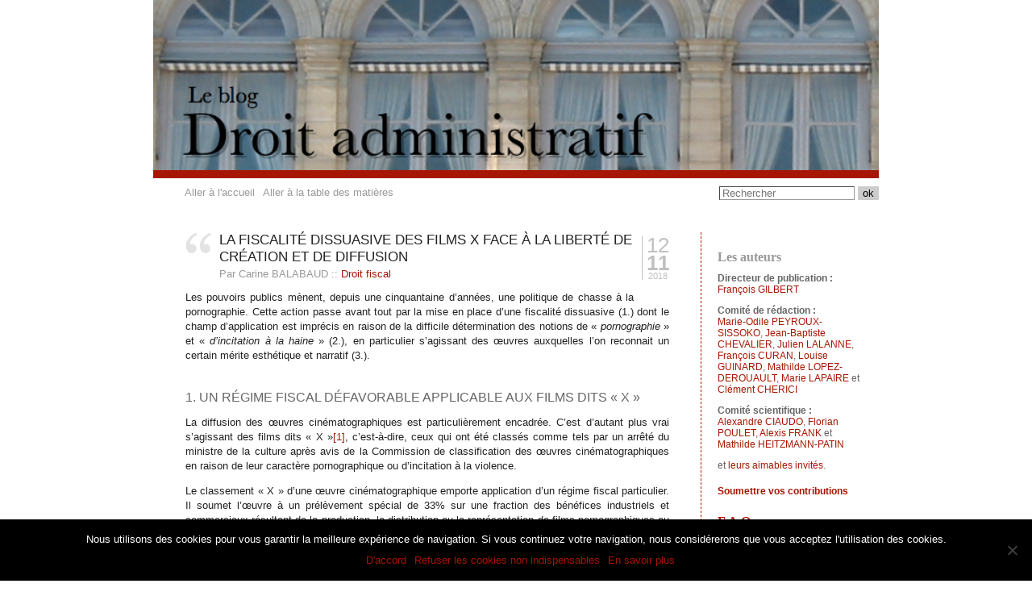

--- FILE ---
content_type: text/html; charset=UTF-8
request_url: https://blogdroitadministratif.net/2018/11/12/fiscalite-dissuasive-des-films-x/
body_size: 19690
content:
<!DOCTYPE html>
<html lang="fr-FR">
<head>
	<meta charset="UTF-8">
	<meta name="viewport" content="width=device-width, initial-scale=1.0">
	<title> |   La fiscalité dissuasive des films X face à la liberté de création et de diffusion</title>
	<link rel="shortcut icon" type="image/x-icon" href="https://blogdroitadministratif.net/wp-content/themes/blog-droit/images/favicon.ico" />
	<!--[if lt IE 9]>
	<script src="https://blogdroitadministratif.net/wp-content/themes/blog-droit/js/libs/html5shiv/html5shiv.js"></script>
	<link rel="stylesheet"  href="https://blogdroitadministratif.net/wp-content/themes/blog-droit/css/style-ie8.css" type="text/css" media="screen" />
	<![endif]-->
	<meta name='robots' content='max-image-preview:large' />
<link rel='dns-prefetch' href='//ajax.googleapis.com' />

<link rel="alternate" type="application/rss+xml" title=" &raquo; La fiscalité dissuasive des films X face à la liberté de création et de diffusion Flux des commentaires" href="https://blogdroitadministratif.net/2018/11/12/fiscalite-dissuasive-des-films-x/feed/" />
<script type="text/javascript">
window._wpemojiSettings = {"baseUrl":"https:\/\/s.w.org\/images\/core\/emoji\/14.0.0\/72x72\/","ext":".png","svgUrl":"https:\/\/s.w.org\/images\/core\/emoji\/14.0.0\/svg\/","svgExt":".svg","source":{"concatemoji":"https:\/\/blogdroitadministratif.net\/wp-includes\/js\/wp-emoji-release.min.js?ver=6.1.9"}};
/*! This file is auto-generated */
!function(e,a,t){var n,r,o,i=a.createElement("canvas"),p=i.getContext&&i.getContext("2d");function s(e,t){var a=String.fromCharCode,e=(p.clearRect(0,0,i.width,i.height),p.fillText(a.apply(this,e),0,0),i.toDataURL());return p.clearRect(0,0,i.width,i.height),p.fillText(a.apply(this,t),0,0),e===i.toDataURL()}function c(e){var t=a.createElement("script");t.src=e,t.defer=t.type="text/javascript",a.getElementsByTagName("head")[0].appendChild(t)}for(o=Array("flag","emoji"),t.supports={everything:!0,everythingExceptFlag:!0},r=0;r<o.length;r++)t.supports[o[r]]=function(e){if(p&&p.fillText)switch(p.textBaseline="top",p.font="600 32px Arial",e){case"flag":return s([127987,65039,8205,9895,65039],[127987,65039,8203,9895,65039])?!1:!s([55356,56826,55356,56819],[55356,56826,8203,55356,56819])&&!s([55356,57332,56128,56423,56128,56418,56128,56421,56128,56430,56128,56423,56128,56447],[55356,57332,8203,56128,56423,8203,56128,56418,8203,56128,56421,8203,56128,56430,8203,56128,56423,8203,56128,56447]);case"emoji":return!s([129777,127995,8205,129778,127999],[129777,127995,8203,129778,127999])}return!1}(o[r]),t.supports.everything=t.supports.everything&&t.supports[o[r]],"flag"!==o[r]&&(t.supports.everythingExceptFlag=t.supports.everythingExceptFlag&&t.supports[o[r]]);t.supports.everythingExceptFlag=t.supports.everythingExceptFlag&&!t.supports.flag,t.DOMReady=!1,t.readyCallback=function(){t.DOMReady=!0},t.supports.everything||(n=function(){t.readyCallback()},a.addEventListener?(a.addEventListener("DOMContentLoaded",n,!1),e.addEventListener("load",n,!1)):(e.attachEvent("onload",n),a.attachEvent("onreadystatechange",function(){"complete"===a.readyState&&t.readyCallback()})),(e=t.source||{}).concatemoji?c(e.concatemoji):e.wpemoji&&e.twemoji&&(c(e.twemoji),c(e.wpemoji)))}(window,document,window._wpemojiSettings);
</script>
<style type="text/css">
img.wp-smiley,
img.emoji {
	display: inline !important;
	border: none !important;
	box-shadow: none !important;
	height: 1em !important;
	width: 1em !important;
	margin: 0 0.07em !important;
	vertical-align: -0.1em !important;
	background: none !important;
	padding: 0 !important;
}
</style>
	<link rel='stylesheet' id='wp-block-library-css' href='https://blogdroitadministratif.net/wp-includes/css/dist/block-library/style.min.css?ver=6.1.9' type='text/css' media='all' />
<link rel='stylesheet' id='classic-theme-styles-css' href='https://blogdroitadministratif.net/wp-includes/css/classic-themes.min.css?ver=1' type='text/css' media='all' />
<style id='global-styles-inline-css' type='text/css'>
body{--wp--preset--color--black: #000000;--wp--preset--color--cyan-bluish-gray: #abb8c3;--wp--preset--color--white: #ffffff;--wp--preset--color--pale-pink: #f78da7;--wp--preset--color--vivid-red: #cf2e2e;--wp--preset--color--luminous-vivid-orange: #ff6900;--wp--preset--color--luminous-vivid-amber: #fcb900;--wp--preset--color--light-green-cyan: #7bdcb5;--wp--preset--color--vivid-green-cyan: #00d084;--wp--preset--color--pale-cyan-blue: #8ed1fc;--wp--preset--color--vivid-cyan-blue: #0693e3;--wp--preset--color--vivid-purple: #9b51e0;--wp--preset--gradient--vivid-cyan-blue-to-vivid-purple: linear-gradient(135deg,rgba(6,147,227,1) 0%,rgb(155,81,224) 100%);--wp--preset--gradient--light-green-cyan-to-vivid-green-cyan: linear-gradient(135deg,rgb(122,220,180) 0%,rgb(0,208,130) 100%);--wp--preset--gradient--luminous-vivid-amber-to-luminous-vivid-orange: linear-gradient(135deg,rgba(252,185,0,1) 0%,rgba(255,105,0,1) 100%);--wp--preset--gradient--luminous-vivid-orange-to-vivid-red: linear-gradient(135deg,rgba(255,105,0,1) 0%,rgb(207,46,46) 100%);--wp--preset--gradient--very-light-gray-to-cyan-bluish-gray: linear-gradient(135deg,rgb(238,238,238) 0%,rgb(169,184,195) 100%);--wp--preset--gradient--cool-to-warm-spectrum: linear-gradient(135deg,rgb(74,234,220) 0%,rgb(151,120,209) 20%,rgb(207,42,186) 40%,rgb(238,44,130) 60%,rgb(251,105,98) 80%,rgb(254,248,76) 100%);--wp--preset--gradient--blush-light-purple: linear-gradient(135deg,rgb(255,206,236) 0%,rgb(152,150,240) 100%);--wp--preset--gradient--blush-bordeaux: linear-gradient(135deg,rgb(254,205,165) 0%,rgb(254,45,45) 50%,rgb(107,0,62) 100%);--wp--preset--gradient--luminous-dusk: linear-gradient(135deg,rgb(255,203,112) 0%,rgb(199,81,192) 50%,rgb(65,88,208) 100%);--wp--preset--gradient--pale-ocean: linear-gradient(135deg,rgb(255,245,203) 0%,rgb(182,227,212) 50%,rgb(51,167,181) 100%);--wp--preset--gradient--electric-grass: linear-gradient(135deg,rgb(202,248,128) 0%,rgb(113,206,126) 100%);--wp--preset--gradient--midnight: linear-gradient(135deg,rgb(2,3,129) 0%,rgb(40,116,252) 100%);--wp--preset--duotone--dark-grayscale: url('#wp-duotone-dark-grayscale');--wp--preset--duotone--grayscale: url('#wp-duotone-grayscale');--wp--preset--duotone--purple-yellow: url('#wp-duotone-purple-yellow');--wp--preset--duotone--blue-red: url('#wp-duotone-blue-red');--wp--preset--duotone--midnight: url('#wp-duotone-midnight');--wp--preset--duotone--magenta-yellow: url('#wp-duotone-magenta-yellow');--wp--preset--duotone--purple-green: url('#wp-duotone-purple-green');--wp--preset--duotone--blue-orange: url('#wp-duotone-blue-orange');--wp--preset--font-size--small: 13px;--wp--preset--font-size--medium: 20px;--wp--preset--font-size--large: 36px;--wp--preset--font-size--x-large: 42px;--wp--preset--spacing--20: 0.44rem;--wp--preset--spacing--30: 0.67rem;--wp--preset--spacing--40: 1rem;--wp--preset--spacing--50: 1.5rem;--wp--preset--spacing--60: 2.25rem;--wp--preset--spacing--70: 3.38rem;--wp--preset--spacing--80: 5.06rem;}:where(.is-layout-flex){gap: 0.5em;}body .is-layout-flow > .alignleft{float: left;margin-inline-start: 0;margin-inline-end: 2em;}body .is-layout-flow > .alignright{float: right;margin-inline-start: 2em;margin-inline-end: 0;}body .is-layout-flow > .aligncenter{margin-left: auto !important;margin-right: auto !important;}body .is-layout-constrained > .alignleft{float: left;margin-inline-start: 0;margin-inline-end: 2em;}body .is-layout-constrained > .alignright{float: right;margin-inline-start: 2em;margin-inline-end: 0;}body .is-layout-constrained > .aligncenter{margin-left: auto !important;margin-right: auto !important;}body .is-layout-constrained > :where(:not(.alignleft):not(.alignright):not(.alignfull)){max-width: var(--wp--style--global--content-size);margin-left: auto !important;margin-right: auto !important;}body .is-layout-constrained > .alignwide{max-width: var(--wp--style--global--wide-size);}body .is-layout-flex{display: flex;}body .is-layout-flex{flex-wrap: wrap;align-items: center;}body .is-layout-flex > *{margin: 0;}:where(.wp-block-columns.is-layout-flex){gap: 2em;}.has-black-color{color: var(--wp--preset--color--black) !important;}.has-cyan-bluish-gray-color{color: var(--wp--preset--color--cyan-bluish-gray) !important;}.has-white-color{color: var(--wp--preset--color--white) !important;}.has-pale-pink-color{color: var(--wp--preset--color--pale-pink) !important;}.has-vivid-red-color{color: var(--wp--preset--color--vivid-red) !important;}.has-luminous-vivid-orange-color{color: var(--wp--preset--color--luminous-vivid-orange) !important;}.has-luminous-vivid-amber-color{color: var(--wp--preset--color--luminous-vivid-amber) !important;}.has-light-green-cyan-color{color: var(--wp--preset--color--light-green-cyan) !important;}.has-vivid-green-cyan-color{color: var(--wp--preset--color--vivid-green-cyan) !important;}.has-pale-cyan-blue-color{color: var(--wp--preset--color--pale-cyan-blue) !important;}.has-vivid-cyan-blue-color{color: var(--wp--preset--color--vivid-cyan-blue) !important;}.has-vivid-purple-color{color: var(--wp--preset--color--vivid-purple) !important;}.has-black-background-color{background-color: var(--wp--preset--color--black) !important;}.has-cyan-bluish-gray-background-color{background-color: var(--wp--preset--color--cyan-bluish-gray) !important;}.has-white-background-color{background-color: var(--wp--preset--color--white) !important;}.has-pale-pink-background-color{background-color: var(--wp--preset--color--pale-pink) !important;}.has-vivid-red-background-color{background-color: var(--wp--preset--color--vivid-red) !important;}.has-luminous-vivid-orange-background-color{background-color: var(--wp--preset--color--luminous-vivid-orange) !important;}.has-luminous-vivid-amber-background-color{background-color: var(--wp--preset--color--luminous-vivid-amber) !important;}.has-light-green-cyan-background-color{background-color: var(--wp--preset--color--light-green-cyan) !important;}.has-vivid-green-cyan-background-color{background-color: var(--wp--preset--color--vivid-green-cyan) !important;}.has-pale-cyan-blue-background-color{background-color: var(--wp--preset--color--pale-cyan-blue) !important;}.has-vivid-cyan-blue-background-color{background-color: var(--wp--preset--color--vivid-cyan-blue) !important;}.has-vivid-purple-background-color{background-color: var(--wp--preset--color--vivid-purple) !important;}.has-black-border-color{border-color: var(--wp--preset--color--black) !important;}.has-cyan-bluish-gray-border-color{border-color: var(--wp--preset--color--cyan-bluish-gray) !important;}.has-white-border-color{border-color: var(--wp--preset--color--white) !important;}.has-pale-pink-border-color{border-color: var(--wp--preset--color--pale-pink) !important;}.has-vivid-red-border-color{border-color: var(--wp--preset--color--vivid-red) !important;}.has-luminous-vivid-orange-border-color{border-color: var(--wp--preset--color--luminous-vivid-orange) !important;}.has-luminous-vivid-amber-border-color{border-color: var(--wp--preset--color--luminous-vivid-amber) !important;}.has-light-green-cyan-border-color{border-color: var(--wp--preset--color--light-green-cyan) !important;}.has-vivid-green-cyan-border-color{border-color: var(--wp--preset--color--vivid-green-cyan) !important;}.has-pale-cyan-blue-border-color{border-color: var(--wp--preset--color--pale-cyan-blue) !important;}.has-vivid-cyan-blue-border-color{border-color: var(--wp--preset--color--vivid-cyan-blue) !important;}.has-vivid-purple-border-color{border-color: var(--wp--preset--color--vivid-purple) !important;}.has-vivid-cyan-blue-to-vivid-purple-gradient-background{background: var(--wp--preset--gradient--vivid-cyan-blue-to-vivid-purple) !important;}.has-light-green-cyan-to-vivid-green-cyan-gradient-background{background: var(--wp--preset--gradient--light-green-cyan-to-vivid-green-cyan) !important;}.has-luminous-vivid-amber-to-luminous-vivid-orange-gradient-background{background: var(--wp--preset--gradient--luminous-vivid-amber-to-luminous-vivid-orange) !important;}.has-luminous-vivid-orange-to-vivid-red-gradient-background{background: var(--wp--preset--gradient--luminous-vivid-orange-to-vivid-red) !important;}.has-very-light-gray-to-cyan-bluish-gray-gradient-background{background: var(--wp--preset--gradient--very-light-gray-to-cyan-bluish-gray) !important;}.has-cool-to-warm-spectrum-gradient-background{background: var(--wp--preset--gradient--cool-to-warm-spectrum) !important;}.has-blush-light-purple-gradient-background{background: var(--wp--preset--gradient--blush-light-purple) !important;}.has-blush-bordeaux-gradient-background{background: var(--wp--preset--gradient--blush-bordeaux) !important;}.has-luminous-dusk-gradient-background{background: var(--wp--preset--gradient--luminous-dusk) !important;}.has-pale-ocean-gradient-background{background: var(--wp--preset--gradient--pale-ocean) !important;}.has-electric-grass-gradient-background{background: var(--wp--preset--gradient--electric-grass) !important;}.has-midnight-gradient-background{background: var(--wp--preset--gradient--midnight) !important;}.has-small-font-size{font-size: var(--wp--preset--font-size--small) !important;}.has-medium-font-size{font-size: var(--wp--preset--font-size--medium) !important;}.has-large-font-size{font-size: var(--wp--preset--font-size--large) !important;}.has-x-large-font-size{font-size: var(--wp--preset--font-size--x-large) !important;}
.wp-block-navigation a:where(:not(.wp-element-button)){color: inherit;}
:where(.wp-block-columns.is-layout-flex){gap: 2em;}
.wp-block-pullquote{font-size: 1.5em;line-height: 1.6;}
</style>
<link data-minify="1" rel='stylesheet' id='project_css-css' href='https://blogdroitadministratif.net/wp-content/cache/min/1/wp-content/themes/blog-droit/style.css?ver=1683695558' type='text/css' media='screen' />
<link data-minify="1" rel='stylesheet' id='rrssb-css' href='https://blogdroitadministratif.net/wp-content/cache/min/1/wp-content/themes/blog-droit/js/libs/rrssb/css/rrssb.css?ver=1683695558' type='text/css' media='screen' />
<link rel='stylesheet' id='cookie-notice-front-css' href='https://blogdroitadministratif.net/wp-content/plugins/cookie-notice/css/front.min.css?ver=2.4.12' type='text/css' media='all' />
<script data-minify="1" type='text/javascript' src='https://blogdroitadministratif.net/wp-content/cache/min/1/ajax/libs/jquery/1.9.1/jquery.min.js?ver=1683695558' id='jquery-js'></script>
<script type='text/javascript' src='https://blogdroitadministratif.net/wp-includes/js/jquery/jquery-migrate.min.js?ver=3.3.2' id='jquery-migrate-js'></script>
<script async type='text/javascript' id='cookie-notice-front-js-before'>
var cnArgs = {"ajaxUrl":"https:\/\/blogdroitadministratif.net\/wp-admin\/admin-ajax.php","nonce":"8d0b7c1a19","hideEffect":"fade","position":"bottom","onScroll":false,"onScrollOffset":100,"onClick":false,"cookieName":"cookie_notice_accepted","cookieTime":2592000,"cookieTimeRejected":2592000,"globalCookie":false,"redirection":false,"cache":true,"revokeCookies":false,"revokeCookiesOpt":"automatic"};
</script>
<script async type='text/javascript' src='https://blogdroitadministratif.net/wp-content/plugins/cookie-notice/js/front.min.js?ver=2.4.12' id='cookie-notice-front-js'></script>
<link rel="https://api.w.org/" href="https://blogdroitadministratif.net/wp-json/" /><link rel="alternate" type="application/json" href="https://blogdroitadministratif.net/wp-json/wp/v2/posts/1736" /><link rel="EditURI" type="application/rsd+xml" title="RSD" href="https://blogdroitadministratif.net/xmlrpc.php?rsd" />
<link rel="wlwmanifest" type="application/wlwmanifest+xml" href="https://blogdroitadministratif.net/wp-includes/wlwmanifest.xml" />

<link rel="canonical" href="https://blogdroitadministratif.net/2018/11/12/fiscalite-dissuasive-des-films-x/" />
<link rel='shortlink' href='https://blogdroitadministratif.net/?p=1736' />
<link rel="alternate" type="application/json+oembed" href="https://blogdroitadministratif.net/wp-json/oembed/1.0/embed?url=https%3A%2F%2Fblogdroitadministratif.net%2F2018%2F11%2F12%2Ffiscalite-dissuasive-des-films-x%2F" />
<link rel="alternate" type="text/xml+oembed" href="https://blogdroitadministratif.net/wp-json/oembed/1.0/embed?url=https%3A%2F%2Fblogdroitadministratif.net%2F2018%2F11%2F12%2Ffiscalite-dissuasive-des-films-x%2F&#038;format=xml" />
</head>
<body class="post-template-default single single-post postid-1736 single-format-standard cookies-not-set">
<script>
  (function(i,s,o,g,r,a,m){i['GoogleAnalyticsObject']=r;i[r]=i[r]||function(){
  (i[r].q=i[r].q||[]).push(arguments)},i[r].l=1*new Date();a=s.createElement(o),
  m=s.getElementsByTagName(o)[0];a.async=1;a.src=g;m.parentNode.insertBefore(a,m)
  })(window,document,'script','https://www.google-analytics.com/analytics.js','ga');

  ga('create', 'UA-986712-1', 'auto');
  ga('send', 'pageview');

</script>
<script>
  window.fbAsyncInit = function() {
    FB.init({
      appId      : '256933421320423',
      xfbml      : true,
      version    : 'v2.6'
    });
  };

  (function(d, s, id){
     var js, fjs = d.getElementsByTagName(s)[0];
     if (d.getElementById(id)) {return;}
     js = d.createElement(s); js.id = id;
     js.src = "//connect.facebook.net/en_US/sdk.js";
     fjs.parentNode.insertBefore(js, fjs);
   }(document, 'script', 'facebook-jssdk'));
</script>

<div id="page" class="post-template-default single single-post postid-1736 single-format-standard wrapper cookies-not-set">
	
	<div id="top">
		<h1><a href="https://blogdroitadministratif.net"><img src="https://blogdroitadministratif.net/wp-content/themes/blog-droit/images/Ba2.png" alt="Le blog Droit administratif" /></a></h1>
	</div>

	
	<div id="prelude">
		<a href="https://blogdroitadministratif.net">Aller &agrave; l'accueil</a> |
		<a href="https://blogdroitadministratif.net/table-des-matieres/">Aller &agrave; la table des mati&egrave;res</a> |
		<form class="form-search" action="https://blogdroitadministratif.net/" method="get" style="display: inline-block;">

	<!--<h2><label for="s">Rechercher</label></h2>-->
	<input name="s" id="s" type="text" size="10"
	value="" accesskey="4" placeholder="Rechercher" />
	<input type="submit" class="submit" value="ok" />

</form>	</div>

	<div id="main">
		<div id="content">
					
			
			<div class="post">

				<small class="date">
				 <span class="date_day">12</span>
				 <span class="date_month">11</span>
				 <span class="date_year">2018</span>
				</small>

				<h2 class="post-title">La fiscalité dissuasive des films X face à la liberté de création et de diffusion</h2>
				
								<p class="post-info">Par Carine BALABAUD <span>::</span> <a href="https://blogdroitadministratif.net/category/droit-fiscal/">Droit fiscal</a>
				</p>
				
				<div class="post-chapo">
					<!--<p>Les pouvoirs publics mènent, depuis une cinquantaine d’années, une politique de chasse à la pornographie. Cette action passe avant tout par la mise en place d’une fiscalité dissuasive (1.) dont le champ d’application est imprécis en raison de la difficile détermination des notions de « pornographie » et « d’incitation à la haine » (2.), en particulier s’agissant des œuvres auxquelles l’on reconnait un certain mérite esthétique et narratif (3.). 1. Un régime fiscal défavorable applicable aux films dits « X » La diffusion des œuvres cinématographiques est particulièrement encadrée. C’est d’autant plus vrai s’agissant des films dits « X »[1], c’est-à-dire, ceux qui ont été classés comme tels par un arrêté du ministre de la culture après avis de la Commission de classification des œuvres cinématographiques en raison de leur caractère pornographique ou d’incitation à la violence. Le classement « X » d’une œuvre cinématographique emporte application d’un régime fiscal [&hellip;]</p>-->
				</div>

				<div class="post-content">
					<p>Les pouvoirs publics mènent, depuis une cinquantaine d’années, une politique de chasse à la pornographie. Cette action passe avant tout par la mise en place d’une fiscalité dissuasive (1.) dont le champ d’application est imprécis en raison de la difficile détermination des notions de « <em>pornographie </em>» et « <em>d’incitation à la haine</em> » (2.), en particulier s’agissant des œuvres auxquelles l’on reconnait un certain mérite esthétique et narratif (3.).</p>
<p><span id="more-1736"></span></p>
<h3>1. Un régime fiscal défavorable applicable aux films dits « X »</h3>
<p>La diffusion des œuvres cinématographiques est particulièrement encadrée. C’est d’autant plus vrai s’agissant des films dits « X »<a href="#_ftn1" name="_ftnref1">[1]</a>, c’est-à-dire, ceux qui ont été classés comme tels par un arrêté du ministre de la culture après avis de la Commission de classification des œuvres cinématographiques en raison de leur caractère pornographique ou d’incitation à la violence.</p>
<p>Le classement « X » d’une œuvre cinématographique emporte application d’un régime fiscal particulier. Il soumet l’œuvre à un prélèvement spécial de 33% sur une fraction des bénéfices industriels et commerciaux résultant de la production, la distribution ou la représentation de films pornographiques ou d&rsquo;incitation à la violence <a href="#_ftn2" name="_ftnref2">[2]</a>. Il la prive de tout soutien financier direct ou indirect de la part de l’Etat sous quelque forme que ce soit<a href="#_ftn3" name="_ftnref3">[3]</a> et interdit sa diffusion en dehors des salles de cinéma spécialisées. Le classement X impliquait, par ailleurs, jusqu’en 2007, l’ajout d’une taxe additionnelle sur le prix des billets<a href="#_ftn4" name="_ftnref4">[4]</a>. En somme, la mise en œuvre d’une politique de fiscalité dissuasive a rendu très difficile la rentabilité économique d’un film classé X de sorte qu’en France le nombre de salles spécialisées est passé de 200 en 1975 à 72 en 1981<a href="#_ftn5" name="_ftnref5">[5]</a>.</p>
<p>Ce régime fiscal constitue la réponse étatique à l’explosion de la pornographie dans le cinéma au début des années 1970. En effet, en France, en 1973, 120 films sur les 514 projetés relevaient de la catégorie érotique et en 1974 ces films attiraient 6,5 millions de spectateurs soit 16% du total des fréquentations des salles du cinéma<a href="#_ftn6" name="_ftnref6">[6]</a>.</p>
<p>Si la loi a atteint son objectif en ce qui concerne la diffusion en salle de films pornographiques, elle n’en a pas pour autant découragé la production, qui s’est rabattue sur la télévision et la vidéo à la demande. Deux ordonnances de 2009 et de 2017 intègrent et modifient ce corps de règles dans le code du cinéma et de l’image (CCIA) en conservant un régime particulièrement défavorable pour ce type de film<a href="#_ftn7" name="_ftnref7">[7]</a>. A ce titre, le prélèvement spécial de 33% a été appliqué aux œuvres X diffusées sur support vidéographique<a href="#_ftn8" name="_ftnref8">[8]</a> et le taux de taxe des ventes et des locations de vidéogrammes destinés à l’usage privé de ces œuvres a été fixé à 10 % au lieu de 2%<a href="#_ftn9" name="_ftnref9">[9]</a>.</p>
<p>Ainsi, l’application de ce dispositif fiscal a au moins pour effet &#8211; sinon pour but &#8211; d’agir sur la création pour limiter la production et la consommation de films pornographiques ou incitant à la haine.</p>
<h3>2. Un champ d’application tributaire de la définition des notions de « pornographie » et « d’incitation à la violence »</h3>
<p>L’œuvre « pornographique » ou « incitant à la haine » est classée X. Elle est, par suite, soumise au régime fiscal décrit. Il convient de définir ces deux notions dont dépend le champ d’application de ce régime. Commençons par le concept d’« incitation à la haine » qui se soumet plus volontiers à l’exercice de définition. Inciter à la haine consiste à rechercher à valoriser la violence en la montrant sous un jour favorable et de provoquer un sentiment de haine chez l’individu. La définition de la pornographie est moins évidente car « <em>toute tentative sérieuse de définition met en lumière le caractère éminemment relatif, subjectif et évolutif de ce qui peut être considéré comme pornographique</em> »<a href="#_ftn10" name="_ftnref10">[10]</a>. La loi qui institue le régime de classement X ne s’y est pas risquée, pas plus que les autres textes législatifs et réglementaires précisant ou modifiant le régime. Les travaux parlementaires sont muets sur ce point. Un jugement du tribunal correctionnel de Paris en 1972 se prononçait sur le contenu de cette notion estimant que « <em>le propre de l&rsquo;ouvrage érotique est de glorifier, tout en le décrivant complaisamment, l&rsquo;instinct amoureux, la «geste» amoureuse, tandis que les oeuvres pornographiques, au contraire, privant les rites de l&rsquo;amour de tout leur contexte sentimental, en décrivent seulement les mécanismes physiologiques et concourent à dépraver les moeurs s&rsquo;ils en recherchent les déviations avec une prédilection visible</em> ».</p>
<p>La question de l’appartenance d’un film au genre pornographique va se poser en 2000, devant le juge administratif, dans le cadre du litige relatif au film <em>Baise‑moi</em><a href="#_ftn11" name="_ftnref11">[11]</a>. Le Commissaire du gouvernement Edmond Honorat proposait de faire de l’objet et du but du film l’élément central de définition de la pornographie. En effet, selon lui, à l’heure où la sexualité est surreprésentée dans la publicité, faire du caractère sexuel l’élément central de la définition de « <em>pornographique</em> » serait inadaptée. S’écartant tout en s’inspirant de la pratique de la commission de classification<a href="#_ftn12" name="_ftnref12">[12]</a>, il propose de caractériser de « <em>pornographique</em> » le film qui « <em>vise à présenter au spectateur des images d’ordre sexuel que les convenances sociales réprouvent, soit en raison de la nature de ces images (ce qui sera le cas des comportements qualifiés de « déviants » ou de « pervers »), soit en raison des conditions dans lesquelles elles sont présentées (notamment par leur caractère réel et répété, insistant, qui conduit à faire de leur présentation la seule finalité du film, pour provoquer, du moins le pense-t-on, des pulsions sexuelles)</em> ». Cette définition permet de tenir compte dans chaque litige de l’évolution des mœurs face à une notion mouvante. Finalement, les diverses tentatives de définition du film pornographique ont en commun la condition de scènes à caractère sexuel dans un but masturbatoire.</p>
<p>Toutefois, il reste des films qui constituent des « cas-limites », car, bien qu’ils « s’inspirent visiblement de genre pornographique, ils ne les copient pas scolairement »<a href="#_ftn13" name="_ftnref13">[13]</a> et il arrive que malgré « l’inconsistance du scénario et de la réalisation qui met en relief le caractère à la fois sexuel et violent des scènes, dans lesquelles le film a, malgré tout, une tendance à se complaire <em>»</em><a href="#_ftn14" name="_ftnref14">[14]</a>.</p>
<h3>3. De nouveaux critères permettant de soustraire les « pornos d’auteur » du régime fiscal dissuasif</h3>
<p>Les évolutions des critères de classification des films ont permises de valoriser les œuvres cinématographiques qui répondent aux conditions de classement X mais auxquelles le ministre de la culture reconnait un certain mérite artistique.</p>
<p>En effet, aux termes de l’article R. 211-12 CCIA relatif aux conditions de délivrance du visa d’exploitation d’un film, doivent être interdites aux mineurs de moins de 18 ans ou classées X les œuvres qui comportent « <em>des scènes de sexe ou de grande violence qui sont de nature, en particulier par leur accumulation, à troubler gravement la sensibilité des mineurs, à présenter la violence sous un jour favorable ou à la banaliser</em> ». Les œuvres comportant ce type de scène peuvent toutefois être seulement interdites aux mineurs de moins de 18 ans en raison de leur « <em>parti pris esthétique ou procédé narratif</em> »<a href="#_ftn15" name="_ftnref15">[15]</a> ou de l’effet que l’œuvre peut produire chez le spectateur<a href="#_ftn16" name="_ftnref16">[16]</a>.</p>
<p>Cette possibilité, pour le ministre de la culture, d’interdire un film aux mineurs de moins de 18 ans est supprimée en 1990, mais rétablie à la suite de l’affaire précitée dite « <em>Baise‑moi » </em>dans laquelle le Conseil d’Etat met en exergue la nécessité de prévoir une classification à mi-chemin entre l’interdiction aux mineurs de moins de 16 ans et le classement X pour les films comportant des scènes pornographiques ou incitant à la violence qui s’insèrent dans une véritable histoire et dont le régime du classement X ne serait pas adapté<a href="#_ftn17" name="_ftnref17"><em><strong>[17]</strong></em></a>.</p>
<p>L’utilisation de la classification « -18 ans » depuis 2001 a permis de ne pas appliquer à des œuvres qui répondaient aux critères de classement X le régime fiscal défavorable. Le mérite esthétique ou narratif d’un film permet de contrecarrer l’automaticité des critères objectifs de « <em>Xage »</em> que sont la présence de scènes de sexe ou de scènes de grande violence. Cette subjectivisation des critères de « <em>Xage » </em>répond à la tendance embrayée à la fin des années 1990 de produire des films qui répondent aux critères de film X du fait de la présence de scènes de grande violence ou de scènes de sexe non simulées ou particulièrement réalistes, mais « d’un genre sans lien aucun avec les canons du cinéma X »<a href="#_ftn18" name="_ftnref18">[18]</a> et dont le visionnage permet aisément de se convaincre du potentiel artistique d’un film dit « pornographique ». Évoquons à cet égard <em>l’Empire des sens</em> de Nagisa Öshima<a href="#_ftn19" name="_ftnref19">[19]</a>, <em>Love </em>de Gaspar Noé<a href="#_ftn20" name="_ftnref20">[20]</a>, <em>Nymphomaniac volume I</em> et <em>volume II</em> de Lars Von Trier<a href="#_ftn21" name="_ftnref21">[21]</a>.</p>
<p><em> </em>Les critères d’analyse d’une œuvre cinématographique que sont le « <em>parti pris esthétique</em> », le « <em>procédé narratif</em> » et «<em> l’intention du réalisateur</em> » laissent place à une appréciation plus subjective du ministre de la culture et en cas de recours contentieux, du juge administratif. Certains fustigeaient par exemple le classement X du film <em>Emmanuelle 2</em> alors que <em>l’Empire des sens</em> y échappait<a href="#_ftn22" name="_ftnref22">[22]</a>.</p>
<p>En définitive, un arsenal fiscal a été mis en place pour limiter la production et la diffusion d’œuvres cinématographiques appartenant au genre pornographique ou incitant à la violence. Toutefois, afin d’éviter une application trop rigide de ce régime, de la loi comme de la jurisprudence se sont dégagés des critères subjectifs permettant d’en soustraire certaines œuvres en raison de leur qualité artistique. Si l’utilisation d’une notion aussi malléable et évolutive que la pornographie rend difficile l’établissement d’une politique fiscale claire, elle permet un maniement plus ajusté de celle-ci. Il n’en demeure pas moins qu’il s’agit d’une illustration de l’utilisation d’un outil fiscal dans le but de limiter la production et la diffusion d’un genre créatif, parfois artistique, c’est selon, aux fins de protection des mœurs.</p>
<p style="text-align: center;">x x x</p>
<p>&nbsp;</p>
<p><a href="#_ftnref1" name="_ftn1">[1]</a> Les articles 10 et 11 de la loi de finance du 30 décembre 1975 ont institué ce classement.</p>
<p><a href="#_ftnref2" name="_ftn2">[2]</a> Code général des impôts (CGI), article 1605 sexies.</p>
<p><a href="#_ftnref3" name="_ftn3">[3]</a> Article 8 du décret du 24 février 1999 relatif au soutien financier de l&rsquo;industrie cinématographique.</p>
<p><a href="#_ftnref4" name="_ftn4">[4]</a> CGI, Article 1609 duovicies.</p>
<p><a href="#_ftnref5" name="_ftn5">[5]</a> P. Chassaigne<em>, Les années 1970 : Fin d&rsquo;un monde et origine de notre modernité, </em>Armand Colin, 2012, p. 67.</p>
<p><a href="#_ftnref6" name="_ftn6">[6]</a> <em>Ibid.</em></p>
<p><a href="#_ftnref7" name="_ftn7">[7]</a> Ord. n°2009-901 du 24 juillet 2009 et <a href="https://www.legifrance.gouv.fr/affichTexteArticle.do;jsessionid=500250813DEB9FFD5CBA980EF7271E73.tplgfr37s_3?cidTexte=JORFTEXT000034581861&amp;idArticle=LEGIARTI000034583056&amp;dateTexte=20180808&amp;categorieLien=id#LEGIARTI000034583056">ord. n°2017-762 du 4 mai 2017, art. 20</a>.</p>
<p><a href="#_ftnref8" name="_ftn8">[8]</a> CGI, article 1605 septies et octies.</p>
<p><a href="#_ftnref9" name="_ftn9">[9]</a> CGI, l’article 331 M bis de l’annexe III.</p>
<p><a href="#_ftnref10" name="_ftn10">[10]</a> Parlement européen, Rapport de la commission des libertés publiques et des affaires intérieures sur la pornographie, 24 septembre 1993, PE 204.502/déf.</p>
<p><a href="#_ftnref11" name="_ftn11">[11]</a> CE, sect., 30 juin 2000, <em>association Promouvoir</em>, ns° 222194, 222195.</p>
<p><a href="#_ftnref12" name="_ftn12">[12]</a> Deux critères : un critère objectif qui vise à rechercher les scènes de sexe non simulées, et un critère subjectif qui s’attache à l’intention du réalisateur.</p>
<p><a href="#_ftnref13" name="_ftn13">[13]</a> Concl., Comm. du. gouv. E. Honorat, ns° 222194 et 222195 p. 9.</p>
<p><a href="#_ftnref14" name="_ftn14">[14]</a> <em>Ibid</em>.</p>
<p><a href="#_ftnref15" name="_ftn15">[15]</a> CCIA, Article R211-12, version en vigueur depuis le 10 février 2017. La version en vigueur du 12 juillet 2014 au 10 février 2017 de l’article R. 211-12 du CCIA valorisait, elle, « la manière dont [les œuvres cinémaographiques] sont filmées et la nature du thème traité ».</p>
<p><a href="#_ftnref16" name="_ftn16">[16]</a> Critère dégagé dans la jurisprudence du CE notamment, CE, 1<sup>er</sup> juin 2015, <em>Saw 3D</em>, n°372057 et CE, 30 septembre 2015, <em>ministère de la culture et de la communication et autres c. Association Promouvoir</em>, ns° 392461 et 392733.</p>
<p><a href="#_ftnref17" name="_ftn17">[17]</a> CE, sect., 30 juin 2000, <em>association Promouvoir et autres</em>, ns° 222194 222195.</p>
<p><a href="#_ftnref18" name="_ftn18">[18]</a>J-F. Mary, <em>La classification des œuvres cinématographiques relative aux mineurs de seize à dix-huit ans, </em>Rapport à Mme Audrey Azoulay ministre de la culture et de la communication,<em> 2016.</em>p. 10.</p>
<p><a href="#_ftnref19" name="_ftn19">[19]</a> En 1976, un visa d’exploitation avec une seule interdiction aux mineurs de moins de dix-huit ans est accordé au film <em>l’Empire des sens </em>de Nagisa Öshima, ramenée par la suite à 16 ans.</p>
<p><a href="#_ftnref20" name="_ftn20">[20]</a> CE, ord., 30 septembre 2015, Ministère de la culture et de la communication et autres contre association Promouvoir, ns° 392461 et 392733. Le Conseil d’Etat suspend la décision de la ministre d’assortir le visa d’exploitation du film<em> Love</em> d’une interdiction aux mineurs de moins de seize ans considérant qu’il devait être assorti d’une interdiction aux moins de dix-huit ans.</p>
<p><a href="#_ftnref21" name="_ftn21">[21]</a> CE, 28 juillet 2017, <em>Ministre de la culture et de la communication c. Association promouvoir et autre</em>, ns° 403445, 403500. Le Conseil d’Etat annule la décision de la ministre de la culture et de la communication d’assortir le visa d’exploitation du film <em>Nymphomaniac</em> d’une seule interdiction aux mineurs de moins de seize ans, considérant qu’il devait être assorti d’une interdiction aux moins de dix-huit ans.</p>
<p><a href="#_ftnref22" name="_ftn22">[22]</a> F. Gras, <em>L’œuvre pornographique et le droit</em>, victoire édition, LegiCom, p. 79.</p>
				</div>
				
				<!--<h5>12 novembre 2018</h5>-->

			</div>

			<div class="post-author">
				
				<div class="post-author-thumb">
					<img width="324" height="307" src="https://blogdroitadministratif.net/wp-content/uploads/2018/11/Photographie-Carine-BALABAUD.png" class="attachment-full size-full" alt="" decoding="async" loading="lazy" srcset="https://blogdroitadministratif.net/wp-content/uploads/2018/11/Photographie-Carine-BALABAUD.png 324w, https://blogdroitadministratif.net/wp-content/uploads/2018/11/Photographie-Carine-BALABAUD-300x284.png 300w" sizes="(max-width: 324px) 100vw, 324px" />				</div>

				<div class="post-author-bio">
					<h4>Carine BALABAUD</h4>					<p>Titulaire du M2 de droit public général de l’Université Paris V Descartes, auteur d&rsquo;un mémoire sur « la liberté de création artistique et l’ordre public« , Carine Balabaud a effectué différents stages au sein de la section du contentieux du Conseil d’Etat (7e ch.), de DAJ ministérielles et dans un cabinet d’avocat. Elle est aujourd&rsquo;hui assistante de…</p>				</div>

			</div>

			<div id="partager">
				<h3>Partager ce billet </h3>
				<ul class="rrssb-buttons">
	<li class="rrssb-facebook">
		<!--  Replace with your URL. For best results, make sure you page has the proper FB Open Graph tags in header:
		https://developers.facebook.com/docs/opengraph/howtos/maximizing-distribution-media-content/ -->
		<a href="https://www.facebook.com/sharer/sharer.php?u=https://blogdroitadministratif.net/2018/11/12/fiscalite-dissuasive-des-films-x/" class="popup">
			<span class="rrssb-icon">
			<svg xmlns="http://www.w3.org/2000/svg" viewBox="0 0 29 29"><path d="M26.4 0H2.6C1.714 0 0 1.715 0 2.6v23.8c0 .884 1.715 2.6 2.6 2.6h12.393V17.988h-3.996v-3.98h3.997v-3.062c0-3.746 2.835-5.97 6.177-5.97 1.6 0 2.444.173 2.845.226v3.792H21.18c-1.817 0-2.156.9-2.156 2.168v2.847h5.045l-.66 3.978h-4.386V29H26.4c.884 0 2.6-1.716 2.6-2.6V2.6c0-.885-1.716-2.6-2.6-2.6z"/></svg>
			</span>
			<span class="rrssb-text">facebook</span>
		</a>
	</li>
	<li class="rrssb-twitter">
		<!-- Replace href with your Meta and URL information  -->
		<a href="https://twitter.com/intent/tweet?text=La fiscalité dissuasive des films X face à la liberté de création et de diffusion https://blogdroitadministratif.net/2018/11/12/fiscalite-dissuasive-des-films-x/"
		class="popup">
			<span class="rrssb-icon">
			<svg xmlns="http://www.w3.org/2000/svg" viewBox="0 0 28 28"><path d="M24.253 8.756C24.69 17.08 18.297 24.182 9.97 24.62a15.093 15.093 0 0 1-8.86-2.32c2.702.18 5.375-.648 7.507-2.32a5.417 5.417 0 0 1-4.49-3.64c.802.13 1.62.077 2.4-.154a5.416 5.416 0 0 1-4.412-5.11 5.43 5.43 0 0 0 2.168.387A5.416 5.416 0 0 1 2.89 4.498a15.09 15.09 0 0 0 10.913 5.573 5.185 5.185 0 0 1 3.434-6.48 5.18 5.18 0 0 1 5.546 1.682 9.076 9.076 0 0 0 3.33-1.317 5.038 5.038 0 0 1-2.4 2.942 9.068 9.068 0 0 0 3.02-.85 5.05 5.05 0 0 1-2.48 2.71z"/></svg>
			</span>
			<span class="rrssb-text">twitter</span>
		</a>
	</li>
	<li class="rrssb-googleplus">
		<!-- Replace href with your meta and URL information.  -->
		<a href="https://plus.google.com/share?url=https://blogdroitadministratif.net/2018/11/12/fiscalite-dissuasive-des-films-x/" class="popup">
			<span class="rrssb-icon">
			<svg xmlns="http://www.w3.org/2000/svg" width="24" height="24" viewBox="0 0 24 24"><path d="M21 8.29h-1.95v2.6h-2.6v1.82h2.6v2.6H21v-2.6h2.6v-1.885H21V8.29zM7.614 10.306v2.925h3.9c-.26 1.69-1.755 2.925-3.9 2.925-2.34 0-4.29-2.016-4.29-4.354s1.885-4.353 4.29-4.353c1.104 0 2.014.326 2.794 1.105l2.08-2.08c-1.3-1.17-2.924-1.883-4.874-1.883C3.65 4.586.4 7.835.4 11.8s3.25 7.212 7.214 7.212c4.224 0 6.953-2.988 6.953-7.082 0-.52-.065-1.104-.13-1.624H7.614z"/></svg>            </span>
			<span class="rrssb-text">google+</span>
		</a>
	</li>
	<li class="rrssb-linkedin">
		<!-- Replace href with your meta and URL information -->
		<a href="http://www.linkedin.com/shareArticle?mini=true&amp;url=https://blogdroitadministratif.net/2018/11/12/fiscalite-dissuasive-des-films-x/&amp;title=La fiscalité dissuasive des films X face à la liberté de création et de diffusion&amp;summary=" class="popup">
			<span class="rrssb-icon">
			<svg xmlns="http://www.w3.org/2000/svg" viewBox="0 0 28 28"><path d="M25.424 15.887v8.447h-4.896v-7.882c0-1.98-.71-3.33-2.48-3.33-1.354 0-2.158.91-2.514 1.802-.13.315-.162.753-.162 1.194v8.216h-4.9s.067-13.35 0-14.73h4.9v2.087c-.01.017-.023.033-.033.05h.032v-.05c.65-1.002 1.812-2.435 4.414-2.435 3.222 0 5.638 2.106 5.638 6.632zM5.348 2.5c-1.676 0-2.772 1.093-2.772 2.54 0 1.42 1.066 2.538 2.717 2.546h.032c1.71 0 2.77-1.132 2.77-2.546C8.056 3.593 7.02 2.5 5.344 2.5h.005zm-2.48 21.834h4.896V9.604H2.867v14.73z"/></svg>
			</span>
			<span class="rrssb-text">linkedin</span>
		</a>
	</li>
	<li class="rrssb-email">
		<!-- Replace subject with your message using URL Endocding: http://meyerweb.com/eric/tools/dencoder/ -->
		<a href="mailto:?subject=Le Blog Droit administratif - La fiscalité dissuasive des films X face à la liberté de création et de diffusion&amp;body=https://blogdroitadministratif.net/2018/11/12/fiscalite-dissuasive-des-films-x/">
			<span class="rrssb-icon">
			<svg xmlns="http://www.w3.org/2000/svg" width="28" height="28" viewBox="0 0 28 28"><path d="M20.11 26.147c-2.335 1.05-4.36 1.4-7.124 1.4C6.524 27.548.84 22.916.84 15.284.84 7.343 6.602.45 15.4.45c6.854 0 11.8 4.7 11.8 11.252 0 5.684-3.193 9.265-7.398 9.3-1.83 0-3.153-.934-3.347-2.997h-.077c-1.208 1.986-2.96 2.997-5.023 2.997-2.532 0-4.36-1.868-4.36-5.062 0-4.75 3.503-9.07 9.11-9.07 1.713 0 3.7.4 4.6.972l-1.17 7.203c-.387 2.298-.115 3.3 1 3.4 1.674 0 3.774-2.102 3.774-6.58 0-5.06-3.27-8.994-9.304-8.994C9.05 2.87 3.83 7.545 3.83 14.97c0 6.5 4.2 10.2 10 10.202 1.987 0 4.09-.43 5.647-1.245l.634 2.22zM16.647 10.1c-.31-.078-.7-.155-1.207-.155-2.572 0-4.596 2.53-4.596 5.53 0 1.5.7 2.4 1.9 2.4 1.44 0 2.96-1.83 3.31-4.088l.592-3.72z"/></svg>
			</span>
			<span class="rrssb-text">email</span>
		</a>
	</li>
	<li class="rrssb-print">
		<a href="javascript:window.print()">
			<span class="rrssb-icon">
			<svg height="24" viewBox="0 0 24 24" width="24" xmlns="http://www.w3.org/2000/svg"><path d="M19 8H5c-1.66 0-3 1.34-3 3v6h4v4h12v-4h4v-6c0-1.66-1.34-3-3-3zm-3 11H8v-5h8v5zm3-7c-.55 0-1-.45-1-1s.45-1 1-1 1 .45 1 1-.45 1-1 1zm-1-9H6v4h12V3z"/><path d="M0 0h24v24H0z" fill="none"/></svg>
			</span>
			<span class="rrssb-text">print</span>
		</a>
	</li>
</ul>			</div>

			<div id="comments">
				<h3 id="co">Commentaires</h3>
				<div class="comment list">
	
	
		<div id="respond" class="comment-respond">
		<h3 id="reply-title" class="comment-reply-title">Laisser un commentaire <small><a rel="nofollow" id="cancel-comment-reply-link" href="/2018/11/12/fiscalite-dissuasive-des-films-x/#respond" style="display:none;">Annuler la réponse</a></small></h3><form action="https://blogdroitadministratif.net/wp-comments-post.php" method="post" id="commentform" class="comment-form"><p class="comment-notes"><span id="email-notes">Votre adresse e-mail ne sera pas publiée.</span> <span class="required-field-message">Les champs obligatoires sont indiqués avec <span class="required">*</span></span></p><p class="comment-form-comment"><label for="comment">Commentaire <span class="required">*</span></label> <textarea id="comment" name="comment" cols="45" rows="8" maxlength="65525" required="required"></textarea></p><p class="comment-form-author"><label for="author">Nom <span class="required">*</span></label> <input id="author" name="author" type="text" value="" size="30" maxlength="245" autocomplete="name" required="required" /></p>
<p class="comment-form-email"><label for="email">E-mail <span class="required">*</span></label> <input id="email" name="email" type="text" value="" size="30" maxlength="100" aria-describedby="email-notes" autocomplete="email" required="required" /></p>
<p class="comment-form-url"><label for="url">Site web</label> <input id="url" name="url" type="text" value="" size="30" maxlength="200" autocomplete="url" /></p>
<p class="comment-form-cookies-consent"><input id="wp-comment-cookies-consent" name="wp-comment-cookies-consent" type="checkbox" value="yes" /> <label for="wp-comment-cookies-consent">Enregistrer mon nom, mon e-mail et mon site dans le navigateur pour mon prochain commentaire.</label></p>
<p class="form-submit"><input name="submit" type="submit" id="submit" class="submit" value="Laisser un commentaire" /> <input type='hidden' name='comment_post_ID' value='1736' id='comment_post_ID' />
<input type='hidden' name='comment_parent' id='comment_parent' value='0' />
</p><p style="display: none;"><input type="hidden" id="akismet_comment_nonce" name="akismet_comment_nonce" value="f939721a8a" /></p><p style="display: none !important;" class="akismet-fields-container" data-prefix="ak_"><label>&#916;<textarea name="ak_hp_textarea" cols="45" rows="8" maxlength="100"></textarea></label><input type="hidden" id="ak_js_1" name="ak_js" value="225"/><script>document.getElementById( "ak_js_1" ).setAttribute( "value", ( new Date() ).getTime() );</script></p></form>	</div><!-- #respond -->
	<p class="akismet_comment_form_privacy_notice">Ce site utilise Akismet pour réduire les indésirables. <a href="https://akismet.com/privacy/" target="_blank" rel="nofollow noopener">En savoir plus sur la façon dont les données de vos commentaires sont traitées</a>.</p>
</div>			</div>

					

		</div>
	</div>

	<div id="sidebar">
		<div>
	<h2>Les auteurs</h2>
	<div class="author-list"><p><strong>Directeur de publication : </strong><br><a href="https://blogdroitadministratif.net/auteur/francois-gilbert/">François GILBERT</a></p></div><div class="author-list"><p><strong>Comité de rédaction : </strong><br><a href="https://blogdroitadministratif.net/auteur/marie-odile-peyroux-sissoko/">Marie-Odile PEYROUX-SISSOKO</a>, <a href="https://blogdroitadministratif.net/auteur/jean-baptiste-chevalier/">Jean-Baptiste CHEVALIER</a>, <a href="https://blogdroitadministratif.net/auteur/julien-lalanne/">Julien LALANNE</a>, <a href="https://blogdroitadministratif.net/auteur/fcuran/">François CURAN</a>, <a href="https://blogdroitadministratif.net/auteur/lguinard/">Louise GUINARD</a>, <a href="https://blogdroitadministratif.net/auteur/mathilde-lopez-derouault/">Mathilde LOPEZ-DEROUAULT</a>, <a href="https://blogdroitadministratif.net/auteur/mlapaire/">Marie LAPAIRE</a> et <a href="https://blogdroitadministratif.net/auteur/ccherici/">Clément CHERICI</a></p></div><div class="author-list"><p><strong>Comité scientifique : </strong><br><a href="https://blogdroitadministratif.net/auteur/alexandre-ciaudo/">Alexandre CIAUDO</a>, <a href="https://blogdroitadministratif.net/auteur/florian-poulet/">Florian POULET</a>, <a href="https://blogdroitadministratif.net/auteur/alexis-frank/">Alexis FRANK</a> et <a href="https://blogdroitadministratif.net/auteur/mathilde-heitzmann/">Mathilde HEITZMANN-PATIN</a></p></div><div class="author-list"><p> et <a href="https://blogdroitadministratif.net/les-invites/">leurs aimables invités</a>.</p></div></div>

<div class="widget-contributions">
		<a href="https://blogdroitadministratif.net/soumettre-vos-contributions/"><strong>Soumettre vos contributions</strong></a>
</div>

<div class="widget-faq">
		<h2><a href="https://blogdroitadministratif.net/faq/">F.A.Q.</a></h2>
</div>

<div class="widget-facebook">
	<div class="fb-page" data-href="https://www.facebook.com/blogdroitadministratif/" data-small-header="false" data-adapt-container-width="true" data-hide-cover="false" data-show-facepile="false"><div class="fb-xfbml-parse-ignore"><blockquote cite="https://www.facebook.com/blogdroitadministratif/"><a href="https://www.facebook.com/blogdroitadministratif/">Le blog Droit administratif</a></blockquote></div></div>
</div>

<div class="widget-twitter">
	<a class="twitter-timeline" data-dnt="true" href="https://twitter.com/leblog_da" data-chrome="nofooter" data-link-color="#A71602" data-widget-id="720373842837803008">Tweets de @leblog_da</a>
<script>!function(d,s,id){var js,fjs=d.getElementsByTagName(s)[0],p=/^http:/.test(d.location)?'http':'https';if(!d.getElementById(id)){js=d.createElement(s);js.id=id;js.src=p+"://platform.twitter.com/widgets.js";fjs.parentNode.insertBefore(js,fjs);}}(document,"script","twitter-wjs");</script>
</div>

<div id="toclink">
		<h2><a href="https://blogdroitadministratif.net/table-des-matieres/">Table des mati&egrave;res</a></h2>
</div>

<div id="selection">
	<h2>&Agrave; retenir</h2>
	
	<ul><li><a href="https://blogdroitadministratif.net/2008/11/07/essai-sur-un-systeme-juridique-dil-y-a-longtemps-dans-une-galaxie-tres-lointaine/">Essai sur un système juridique d’il y a longtemps, dans une galaxie très lointaine</a></li><li><a href="https://blogdroitadministratif.net/2007/05/07/une-methode-du-commentaire-d-arret/">Une méthode du commentaire d&rsquo;arrêt</a></li><li><a href="https://blogdroitadministratif.net/2007/01/16/les-grands-articles-du-droit-administratif-general/">Les « grands » articles du droit administratif général</a></li><li><a href="https://blogdroitadministratif.net/2006/10/06/les-revues-de-droit-public/">Les revues de droit public</a></li><li><a href="https://blogdroitadministratif.net/2006/08/14/les-masters-2-de-droit-public/">Les Masters 2 de droit public</a></li></ul>	
</div>

<div id="categories">
	<h2>Cat&eacute;gories</h2>
	<ul><li><a href="https://blogdroitadministratif.net/category/chronique/">Chronique mensuelle</a></li><li><a href="https://blogdroitadministratif.net/category/resumes-de-colloques/">Colloques</a></li><li><a href="https://blogdroitadministratif.net/category/contentieux_administratif/">Contentieux administratif</a></li><li><a href="https://blogdroitadministratif.net/category/divers/">Divers</a></li><li><a href="https://blogdroitadministratif.net/category/droit-administratif-des-biens/">Droit administratif des biens</a></li><li><a href="https://blogdroitadministratif.net/category/dag/">Droit administratif général</a></li><li><a href="https://blogdroitadministratif.net/category/droit-de-lenvironnement/">Droit de l'environnement</a></li><li><a href="https://blogdroitadministratif.net/category/droit-de-l-urbanisme/">Droit de l'urbanisme</a></li><li><a href="https://blogdroitadministratif.net/category/droit-de-la-commande-publique/">Droit de la commande publique</a></li><li><a href="https://blogdroitadministratif.net/category/droit-de-la-sante-publique/">Droit de la santé publique</a></li><li><a href="https://blogdroitadministratif.net/category/etrangers/">Droit des étrangers</a></li><li><a href="https://blogdroitadministratif.net/category/droit-electoral/">Droit électoral</a></li><li><a href="https://blogdroitadministratif.net/category/droit-et-cinema/">Droit et cinéma</a></li><li><a href="https://blogdroitadministratif.net/category/decisions-cc/">Droit et contentieux constitutionnel</a></li><li><a href="https://blogdroitadministratif.net/category/droit-fiscal/">Droit fiscal</a></li><li><a href="https://blogdroitadministratif.net/category/droit-public-compare/">Droit public comparé</a></li><li><a href="https://blogdroitadministratif.net/category/dpa/">Droit public des affaires</a></li><li><a href="https://blogdroitadministratif.net/category/fonction-publique/">Fonction publique</a></li><li><a href="https://blogdroitadministratif.net/category/universite/">L'Université</a></li><li><a href="https://blogdroitadministratif.net/category/avocat/">La profession d'avocat</a></li><li><a href="https://blogdroitadministratif.net/category/la-profession-de-conseiller-tacaa/">La profession de conseiller de TA et CAA</a></li><li><a href="https://blogdroitadministratif.net/category/libertes_publiques/">Libertés publiques</a></li><li><a href="https://blogdroitadministratif.net/category/non-classe/">Non classé</a></li><li><a href="https://blogdroitadministratif.net/category/police-administrative/">Police administrative</a></li><li><a href="https://blogdroitadministratif.net/category/politique/">Politique et analyse institutionnelle</a></li><li><a href="https://blogdroitadministratif.net/category/biblio/">Revue bibliographique</a></li><li><a href="https://blogdroitadministratif.net/category/blog/">Vie du blog</a></li></ul></div>

<div id="last comments">
	<h2>Derniers Commentaires</h2>
	<ul id="lastComments"><li><span class="comment-date">26/12:</span> <a href="https://blogdroitadministratif.net/2025/11/07/affaiblissement-de-la-collegialite-et-allegement-des-visas-la-procedure-de-la-cnda-examinee-par-le-conseil-detat/">Merwane Benrahou - Affaiblissement de la collégialité et…</a></li><li><span class="comment-date">17/12:</span> <a href="https://blogdroitadministratif.net/2018/03/26/les-rapporteurs-de-la-cnda-et-le-projet-de-loi-pour-une-immigration-maitrisee-et-un-droit-dasile-effectif-quels-positionnements/">Mickaël Haïck - Les rapporteurs de la CNDA…</a></li><li><span class="comment-date">16/12:</span> <a href="https://blogdroitadministratif.net/2025/11/07/affaiblissement-de-la-collegialite-et-allegement-des-visas-la-procedure-de-la-cnda-examinee-par-le-conseil-detat/">Mickaël - Affaiblissement de la collégialité et…</a></li><li><span class="comment-date">17/11:</span> <a href="https://blogdroitadministratif.net/2008/03/18/in-memoriam-joel-pascal-biays/">Christian LE STANC - « In memoriam » Jöel-Pascal Biays</a></li><li><span class="comment-date">24/10:</span> <a href="https://blogdroitadministratif.net/2025/10/23/enseigner-le-droit-a-lere-des-ia-generativespour-une-reflexion-sur-lenseignement-et-la-formation-universitaire-dans-le-champ-juridique-a-laune-des-ia/">Emmanuel BARTHE - Enseigner le droit à l’ère…</a></li></ul></div>

<div id="links">
	<h2>Liens</h2>
	<h3>Revues numériques et blogs sur le droit administratif</h3><ul><li><a href="http://vincenttchen.typepad.fr">Actualité du droit des étrangers</a></li><li><a href="http://www.journal-du-droit-administratif.fr">Le Journal du droit administratif</a></li><li><a href="http://www.revuegeneraledudroit.eu">Revue générale du droit (RGD)</a></li></ul><h3>Sites sur le droit administratif</h3><ul><li><a href="http://www.asso-afda.fr">Association française pour la recherche en droit administratif (AFDA)</a></li><li><a href="http://www.bndpa.net">Bibliothèque numérique de droit public des affaires (BNDPA)</a></li></ul><h3>Autres blogs juridiques de droit public</h3><ul><li><a href="http://blog.juspoliticum.com">Jus Politicum blog</a></li></ul><h3>Autres ressources utiles</h3><ul><li><a href="http://www.conseil-etat.fr">Conseil d&#039;État</a></li><li><a href="http://gallica.bnf.fr/html/und/droit-economie/essentiels-du-droit">Les essentiels du droit de Gallica</a></li></ul></div>

<div id="ISSN">
	<h2>ISSN 2262-9920</h2>
</div>

<div id="syndicate">
	<h2><img src="https://blogdroitadministratif.net/wp-content/themes/blog-droit/images/feed-icon-14x14.png"> Syndication</h2>
	<ul>
		<li><a href="https://blogdroitadministratif.net/feed/">fil rss</a></li>
		<li><a href="https://blogdroitadministratif.net/comments/feed/">fil rss commentaires</a></li>
		<li><a href="https://blogdroitadministratif.net/feed/atom/">fil atom</a></li>
		<li><a href="https://blogdroitadministratif.net/comments/feed/atom/">fil atom commentaires</a></li>
	</ul>
</div>	</div>

</div><p id="footer"><a href="https://blogdroitadministratif.net/mentions-legales/">Mentions Légales</a></p>
<script data-minify="1" type='text/javascript' src='https://blogdroitadministratif.net/wp-content/cache/min/1/wp-content/themes/blog-droit/js/scripts.js?ver=1683695558' id='project_js-js'></script>
<script type='text/javascript' src='https://blogdroitadministratif.net/wp-content/themes/blog-droit/js/libs/rrssb/js/rrssb.min.js?ver=6.1.9' id='rrssb-js'></script>
<script data-minify="1" defer type='text/javascript' src='https://blogdroitadministratif.net/wp-content/cache/min/1/wp-content/plugins/akismet/_inc/akismet-frontend.js?ver=1683695597' id='akismet-frontend-js'></script>

		<!-- Cookie Notice plugin v2.4.12 by Hu-manity.co https://hu-manity.co/ -->
		<div id="cookie-notice" role="dialog" class="cookie-notice-hidden cookie-revoke-hidden cn-position-bottom" aria-label="Cookie Notice" style="background-color: rgba(0,0,0,1);"><div class="cookie-notice-container" style="color: #fff"><span id="cn-notice-text" class="cn-text-container">Nous utilisons des cookies pour vous garantir la meilleure expérience de navigation. Si vous continuez votre navigation, nous considérerons que vous acceptez l'utilisation des cookies.</span><span id="cn-notice-buttons" class="cn-buttons-container"><a href="#" id="cn-accept-cookie" data-cookie-set="accept" class="cn-set-cookie cn-button cn-button-custom button" aria-label="D&#039;accord">D&#039;accord</a><a href="#" id="cn-refuse-cookie" data-cookie-set="refuse" class="cn-set-cookie cn-button cn-button-custom button" aria-label="Refuser les cookies non indispensables">Refuser les cookies non indispensables</a><a href="https://blogdroitadministratif.net/utilisation-des-cookies/" target="_blank" id="cn-more-info" class="cn-more-info cn-button cn-button-custom button" aria-label="En savoir plus">En savoir plus</a></span><span id="cn-close-notice" data-cookie-set="accept" class="cn-close-icon" title="Refuser les cookies non indispensables"></span></div>
			
		</div>
		<!-- / Cookie Notice plugin --></body>
</html>
<!-- This website is like a Rocket, isn't it? Performance optimized by WP Rocket. Learn more: https://wp-rocket.me - Debug: cached@1768788138 -->

--- FILE ---
content_type: text/plain
request_url: https://www.google-analytics.com/j/collect?v=1&_v=j102&a=1949038164&t=pageview&_s=1&dl=https%3A%2F%2Fblogdroitadministratif.net%2F2018%2F11%2F12%2Ffiscalite-dissuasive-des-films-x%2F&ul=en-us%40posix&dt=%7C%20La%20fiscalit%C3%A9%20dissuasive%20des%20films%20X%20face%20%C3%A0%20la%20libert%C3%A9%20de%20cr%C3%A9ation%20et%20de%20diffusion&sr=1280x720&vp=1280x720&_u=IEBAAEABAAAAACAAI~&jid=516491516&gjid=14686420&cid=1120813304.1768833991&tid=UA-986712-1&_gid=481915887.1768833991&_r=1&_slc=1&z=790145657
body_size: -454
content:
2,cG-WWHP43DZSJ